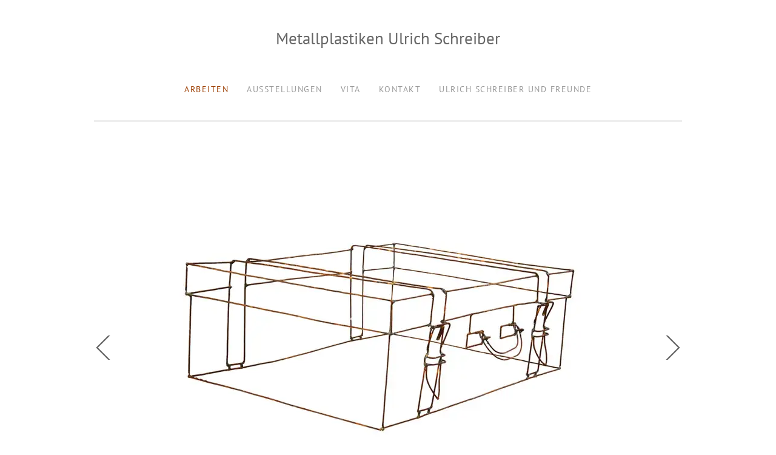

--- FILE ---
content_type: text/html; charset=UTF-8
request_url: https://www.metallplastiken-schreiber.de/arbeiten/koffer/
body_size: 2425
content:
<!doctype html> <!--[if lt IE 7]><html lang="de" class="lt-ie9 lt-ie8 lt-ie7"> <![endif]--> <!--[if (IE 7)&!(IEMobile)]><html lang="de" class="lt-ie9 lt-ie8"><![endif]--> <!--[if (IE 8)&!(IEMobile)]><html lang="de" class="lt-ie9"><![endif]--> <!--[if gt IE 8]><!--><html lang="de" ><!--<![endif]--><head><meta charset="utf-8"><link media="all" href="https://www.metallplastiken-schreiber.de/wp-content/cache/autoptimize/css/autoptimize_8b4fb51721473656d6cbd4755e1f76f8.css" rel="stylesheet"><title>Koffer - Metallplastiken Ulrich Schreiber</title><meta http-equiv="X-UA-Compatible" content="IE=edge,chrome=1"><meta name="HandheldFriendly" content="True"><meta name="MobileOptimized" content="320"><meta name="viewport" content="width=device-width, initial-scale=1, viewport-fit=cover"><meta http-equiv="cleartype" content="on"><meta name="format-detection" content="telephone=no"/><meta name="format-detection" content="address=no"/><link rel="apple-touch-icon" sizes="76x76" href="https://www.metallplastiken-schreiber.de/wp-content/themes/main/library/images/favicons/apple-touch-icon.png"><link rel="icon" type="image/png" sizes="32x32" href="https://www.metallplastiken-schreiber.de/wp-content/themes/main/library/images/favicons/favicon-32x32.png"><link rel="icon" type="image/png" sizes="16x16" href="https://www.metallplastiken-schreiber.de/wp-content/themes/main/library/images/favicons/favicon-16x16.png"><link rel="manifest" href="https://www.metallplastiken-schreiber.de/wp-content/themes/main/library/images/favicons/site.webmanifest" crossorigin="use-credentials"><link rel="mask-icon" href="https://www.metallplastiken-schreiber.de/wp-content/themes/main/library/images/favicons/safari-pinned-tab.svg" color="#5bbad5"><meta name="msapplication-TileColor" content="#da532c"><meta name="theme-color" content="#ffffff"><link rel="pingback" href="https://www.metallplastiken-schreiber.de/xmlrpc.php"><meta name='robots' content='index, follow, max-image-preview:large, max-snippet:-1, max-video-preview:-1' /><link rel="canonical" href="https://www.metallplastiken-schreiber.de/arbeiten/koffer/" /><meta property="og:locale" content="de_DE" /><meta property="og:type" content="article" /><meta property="og:title" content="Koffer - Metallplastiken Ulrich Schreiber" /><meta property="og:url" content="https://www.metallplastiken-schreiber.de/arbeiten/koffer/" /><meta property="og:site_name" content="Metallplastiken Ulrich Schreiber" /><meta property="article:modified_time" content="2021-02-23T17:09:18+00:00" /><meta property="og:image" content="https://www.metallplastiken-schreiber.de/wp-content/uploads/2021/02/Koffer_1.jpg" /><meta property="og:image:width" content="900" /><meta property="og:image:height" content="600" /><meta property="og:image:type" content="image/jpeg" /><meta name="twitter:card" content="summary_large_image" /> <script type="application/ld+json" class="yoast-schema-graph">{"@context":"https://schema.org","@graph":[{"@type":"WebPage","@id":"https://www.metallplastiken-schreiber.de/arbeiten/koffer/","url":"https://www.metallplastiken-schreiber.de/arbeiten/koffer/","name":"Koffer - Metallplastiken Ulrich Schreiber","isPartOf":{"@id":"https://www.metallplastiken-schreiber.de/#website"},"primaryImageOfPage":{"@id":"https://www.metallplastiken-schreiber.de/arbeiten/koffer/#primaryimage"},"image":{"@id":"https://www.metallplastiken-schreiber.de/arbeiten/koffer/#primaryimage"},"thumbnailUrl":"https://www.metallplastiken-schreiber.de/wp-content/uploads/2021/02/Koffer_1.webp","datePublished":"2021-02-23T17:08:03+00:00","dateModified":"2021-02-23T17:09:18+00:00","breadcrumb":{"@id":"https://www.metallplastiken-schreiber.de/arbeiten/koffer/#breadcrumb"},"inLanguage":"de","potentialAction":[{"@type":"ReadAction","target":["https://www.metallplastiken-schreiber.de/arbeiten/koffer/"]}]},{"@type":"ImageObject","inLanguage":"de","@id":"https://www.metallplastiken-schreiber.de/arbeiten/koffer/#primaryimage","url":"https://www.metallplastiken-schreiber.de/wp-content/uploads/2021/02/Koffer_1.webp","contentUrl":"https://www.metallplastiken-schreiber.de/wp-content/uploads/2021/02/Koffer_1.webp","width":900,"height":600,"caption":"Koffer - Metallplastiken Ulrich Schreiber"},{"@type":"BreadcrumbList","@id":"https://www.metallplastiken-schreiber.de/arbeiten/koffer/#breadcrumb","itemListElement":[{"@type":"ListItem","position":1,"name":"Home","item":"https://www.metallplastiken-schreiber.de/"},{"@type":"ListItem","position":2,"name":"Koffer"}]},{"@type":"WebSite","@id":"https://www.metallplastiken-schreiber.de/#website","url":"https://www.metallplastiken-schreiber.de/","name":"Metallplastiken Ulrich Schreiber","description":"","publisher":{"@id":"https://www.metallplastiken-schreiber.de/#organization"},"potentialAction":[{"@type":"SearchAction","target":{"@type":"EntryPoint","urlTemplate":"https://www.metallplastiken-schreiber.de/?s={search_term_string}"},"query-input":{"@type":"PropertyValueSpecification","valueRequired":true,"valueName":"search_term_string"}}],"inLanguage":"de"},{"@type":"Organization","@id":"https://www.metallplastiken-schreiber.de/#organization","name":"Metallplastiken Ulrich Schreiber","url":"https://www.metallplastiken-schreiber.de/","logo":{"@type":"ImageObject","inLanguage":"de","@id":"https://www.metallplastiken-schreiber.de/#/schema/logo/image/","url":"https://www.metallplastiken-schreiber.de/wp-content/uploads/2021/02/fr__MG_4665_w.webp","contentUrl":"https://www.metallplastiken-schreiber.de/wp-content/uploads/2021/02/fr__MG_4665_w.webp","width":900,"height":600,"caption":"Metallplastiken Ulrich Schreiber"},"image":{"@id":"https://www.metallplastiken-schreiber.de/#/schema/logo/image/"}}]}</script> </head><body class="wp-singular projects-cpt-template-default single single-projects-cpt postid-105 wp-theme-main"><div class="clearfix body-wrapper"><header class="header" role="banner"><div id="inner-header" class="clearfix content-wrapper"><div class="twelvecol"><div class="inner"><div class="logo"><a href="https://www.metallplastiken-schreiber.de" >Metallplastiken Ulrich Schreiber</a></div><div class="burger-button">Menü</div><nav role="navigation"><div class="menu-hauptmenue-container"><ul id="menu-hauptmenue" class="nav"><li id="menu-item-24" class="projects-link menu-item menu-item-type-post_type menu-item-object-page menu-item-24"><a href="https://www.metallplastiken-schreiber.de/arbeiten/">Arbeiten</a></li><li id="menu-item-25" class="exhibitions-link menu-item menu-item-type-post_type menu-item-object-page menu-item-25"><a href="https://www.metallplastiken-schreiber.de/ausstellungen/">Ausstellungen</a></li><li id="menu-item-28" class="menu-item menu-item-type-post_type menu-item-object-page menu-item-28"><a href="https://www.metallplastiken-schreiber.de/vita/">Vita</a></li><li id="menu-item-26" class="menu-item menu-item-type-post_type menu-item-object-page menu-item-26"><a href="https://www.metallplastiken-schreiber.de/kontakt-impressum/">Kontakt</a></li><li id="menu-item-27" class="menu-item menu-item-type-post_type menu-item-object-page menu-item-27"><a href="https://www.metallplastiken-schreiber.de/ulrich-schreiber-und-freunde/">Ulrich Schreiber und Freunde</a></li></ul></div></nav></div></div></div></header><div id="content"><div id="inner-content" class="cf"><div id="main" class="single" role="main"><article id="post-105" class="cf post-105 projects-cpt type-projects-cpt status-publish has-post-thumbnail hentry" role="article" itemscope itemtype="http://schema.org/BlogPosting"><div class="content-wrapper cf"><div class="twelvecol"><div class="slider"><div> <img class="autoptimize-exclude" src="https://www.metallplastiken-schreiber.de/wp-content/uploads/2021/02/Koffer_1.webp" alt="Koffer - Metallplastiken Ulrich Schreiber" /><p></p></div><div> <img class="autoptimize-exclude" src="https://www.metallplastiken-schreiber.de/wp-content/uploads/2021/02/Koffer_2.webp" alt="Koffer - Metallplastiken Ulrich Schreiber" /><p></p></div><div> <noscript><img class="autoptimize-exclude" src="https://www.metallplastiken-schreiber.de/wp-content/uploads/2021/02/Koffer_3.webp" alt="Koffer - Metallplastiken Ulrich Schreiber" /></noscript><img class="lazyload autoptimize-exclude" src='data:image/svg+xml,%3Csvg%20xmlns=%22http://www.w3.org/2000/svg%22%20viewBox=%220%200%20210%20140%22%3E%3C/svg%3E' data-src="https://www.metallplastiken-schreiber.de/wp-content/uploads/2021/02/Koffer_3.webp" alt="Koffer - Metallplastiken Ulrich Schreiber" /><p></p></div><div> <noscript><img class="autoptimize-exclude" src="https://www.metallplastiken-schreiber.de/wp-content/uploads/2021/02/Koffer_4.webp" alt="Koffer - Metallplastiken Ulrich Schreiber" /></noscript><img class="lazyload autoptimize-exclude" src='data:image/svg+xml,%3Csvg%20xmlns=%22http://www.w3.org/2000/svg%22%20viewBox=%220%200%20210%20140%22%3E%3C/svg%3E' data-src="https://www.metallplastiken-schreiber.de/wp-content/uploads/2021/02/Koffer_4.webp" alt="Koffer - Metallplastiken Ulrich Schreiber" /><p></p></div><div> <noscript><img class="autoptimize-exclude" src="https://www.metallplastiken-schreiber.de/wp-content/uploads/2021/02/Koffer_5.webp" alt="Koffer - Metallplastiken Ulrich Schreiber" /></noscript><img class="lazyload autoptimize-exclude" src='data:image/svg+xml,%3Csvg%20xmlns=%22http://www.w3.org/2000/svg%22%20viewBox=%220%200%20210%20140%22%3E%3C/svg%3E' data-src="https://www.metallplastiken-schreiber.de/wp-content/uploads/2021/02/Koffer_5.webp" alt="Koffer - Metallplastiken Ulrich Schreiber" /><p></p></div></div></div><div class="twelvecol"><h1>Koffer</h1></div></div></article></div></div></div><footer class="footer" role="contentinfo"><div id="inner-footer" class="clearfix content-wrapper"><div class="twelvecol"><div class="inner cf"><div class="menu-footer-menu-container"><ul id="menu-footer-menu" class="menu"><li id="menu-item-175" class="menu-item menu-item-type-post_type menu-item-object-page menu-item-175"><a href="https://www.metallplastiken-schreiber.de/kontakt-impressum/">Impressum</a></li><li id="menu-item-31" class="menu-item menu-item-type-post_type menu-item-object-page menu-item-privacy-policy menu-item-31"><a rel="privacy-policy" href="https://www.metallplastiken-schreiber.de/datenschutzerklaerung/">Datenschutzerklärung</a></li></ul></div><p class="copyright">© 2026 <a href="https://www.metallplastiken-schreiber.de" >Metallplastiken Ulrich Schreiber</a></p></div></div></div></footer></div>  <script type="speculationrules">{"prefetch":[{"source":"document","where":{"and":[{"href_matches":"/*"},{"not":{"href_matches":["/wp-*.php","/wp-admin/*","/wp-content/uploads/*","/wp-content/*","/wp-content/plugins/*","/wp-content/themes/main/*","/*\\?(.+)"]}},{"not":{"selector_matches":"a[rel~=\"nofollow\"]"}},{"not":{"selector_matches":".no-prefetch, .no-prefetch a"}}]},"eagerness":"conservative"}]}</script> <noscript><style>.lazyload{display:none;}</style></noscript><script data-noptimize="1">window.lazySizesConfig=window.lazySizesConfig||{};window.lazySizesConfig.loadMode=1;</script><script async data-noptimize="1" src='https://www.metallplastiken-schreiber.de/wp-content/plugins/autoptimize/classes/external/js/lazysizes.min.js?ao_version=3.1.13'></script> <script defer src="https://www.metallplastiken-schreiber.de/wp-content/cache/autoptimize/js/autoptimize_2339888794f0bb18b38ab17b76fdb0d4.js"></script></body></html> 

--- FILE ---
content_type: text/css
request_url: https://www.metallplastiken-schreiber.de/wp-content/cache/autoptimize/css/autoptimize_8b4fb51721473656d6cbd4755e1f76f8.css
body_size: 5519
content:
img:is([sizes=auto i],[sizes^="auto," i]){contain-intrinsic-size:3000px 1500px}
:root{--wp-block-synced-color:#7a00df;--wp-block-synced-color--rgb:122,0,223;--wp-bound-block-color:var(--wp-block-synced-color);--wp-editor-canvas-background:#ddd;--wp-admin-theme-color:#007cba;--wp-admin-theme-color--rgb:0,124,186;--wp-admin-theme-color-darker-10:#006ba1;--wp-admin-theme-color-darker-10--rgb:0,107,160.5;--wp-admin-theme-color-darker-20:#005a87;--wp-admin-theme-color-darker-20--rgb:0,90,135;--wp-admin-border-width-focus:2px}@media (min-resolution:192dpi){:root{--wp-admin-border-width-focus:1.5px}}.wp-element-button{cursor:pointer}:root .has-very-light-gray-background-color{background-color:#eee}:root .has-very-dark-gray-background-color{background-color:#313131}:root .has-very-light-gray-color{color:#eee}:root .has-very-dark-gray-color{color:#313131}:root .has-vivid-green-cyan-to-vivid-cyan-blue-gradient-background{background:linear-gradient(135deg,#00d084,#0693e3)}:root .has-purple-crush-gradient-background{background:linear-gradient(135deg,#34e2e4,#4721fb 50%,#ab1dfe)}:root .has-hazy-dawn-gradient-background{background:linear-gradient(135deg,#faaca8,#dad0ec)}:root .has-subdued-olive-gradient-background{background:linear-gradient(135deg,#fafae1,#67a671)}:root .has-atomic-cream-gradient-background{background:linear-gradient(135deg,#fdd79a,#004a59)}:root .has-nightshade-gradient-background{background:linear-gradient(135deg,#330968,#31cdcf)}:root .has-midnight-gradient-background{background:linear-gradient(135deg,#020381,#2874fc)}:root{--wp--preset--font-size--normal:16px;--wp--preset--font-size--huge:42px}.has-regular-font-size{font-size:1em}.has-larger-font-size{font-size:2.625em}.has-normal-font-size{font-size:var(--wp--preset--font-size--normal)}.has-huge-font-size{font-size:var(--wp--preset--font-size--huge)}.has-text-align-center{text-align:center}.has-text-align-left{text-align:left}.has-text-align-right{text-align:right}.has-fit-text{white-space:nowrap!important}#end-resizable-editor-section{display:none}.aligncenter{clear:both}.items-justified-left{justify-content:flex-start}.items-justified-center{justify-content:center}.items-justified-right{justify-content:flex-end}.items-justified-space-between{justify-content:space-between}.screen-reader-text{border:0;clip-path:inset(50%);height:1px;margin:-1px;overflow:hidden;padding:0;position:absolute;width:1px;word-wrap:normal!important}.screen-reader-text:focus{background-color:#ddd;clip-path:none;color:#444;display:block;font-size:1em;height:auto;left:5px;line-height:normal;padding:15px 23px 14px;text-decoration:none;top:5px;width:auto;z-index:100000}html :where(.has-border-color){border-style:solid}html :where([style*=border-top-color]){border-top-style:solid}html :where([style*=border-right-color]){border-right-style:solid}html :where([style*=border-bottom-color]){border-bottom-style:solid}html :where([style*=border-left-color]){border-left-style:solid}html :where([style*=border-width]){border-style:solid}html :where([style*=border-top-width]){border-top-style:solid}html :where([style*=border-right-width]){border-right-style:solid}html :where([style*=border-bottom-width]){border-bottom-style:solid}html :where([style*=border-left-width]){border-left-style:solid}html :where(img[class*=wp-image-]){height:auto;max-width:100%}:where(figure){margin:0 0 1em}html :where(.is-position-sticky){--wp-admin--admin-bar--position-offset:var(--wp-admin--admin-bar--height,0px)}@media screen and (max-width:600px){html :where(.is-position-sticky){--wp-admin--admin-bar--position-offset:0px}}
:root{--wp--preset--aspect-ratio--square:1;--wp--preset--aspect-ratio--4-3:4/3;--wp--preset--aspect-ratio--3-4:3/4;--wp--preset--aspect-ratio--3-2:3/2;--wp--preset--aspect-ratio--2-3:2/3;--wp--preset--aspect-ratio--16-9:16/9;--wp--preset--aspect-ratio--9-16:9/16;--wp--preset--color--black:#000;--wp--preset--color--cyan-bluish-gray:#abb8c3;--wp--preset--color--white:#fff;--wp--preset--color--pale-pink:#f78da7;--wp--preset--color--vivid-red:#cf2e2e;--wp--preset--color--luminous-vivid-orange:#ff6900;--wp--preset--color--luminous-vivid-amber:#fcb900;--wp--preset--color--light-green-cyan:#7bdcb5;--wp--preset--color--vivid-green-cyan:#00d084;--wp--preset--color--pale-cyan-blue:#8ed1fc;--wp--preset--color--vivid-cyan-blue:#0693e3;--wp--preset--color--vivid-purple:#9b51e0;--wp--preset--gradient--vivid-cyan-blue-to-vivid-purple:linear-gradient(135deg,#0693e3 0%,#9b51e0 100%);--wp--preset--gradient--light-green-cyan-to-vivid-green-cyan:linear-gradient(135deg,#7adcb4 0%,#00d082 100%);--wp--preset--gradient--luminous-vivid-amber-to-luminous-vivid-orange:linear-gradient(135deg,#fcb900 0%,#ff6900 100%);--wp--preset--gradient--luminous-vivid-orange-to-vivid-red:linear-gradient(135deg,#ff6900 0%,#cf2e2e 100%);--wp--preset--gradient--very-light-gray-to-cyan-bluish-gray:linear-gradient(135deg,#eee 0%,#a9b8c3 100%);--wp--preset--gradient--cool-to-warm-spectrum:linear-gradient(135deg,#4aeadc 0%,#9778d1 20%,#cf2aba 40%,#ee2c82 60%,#fb6962 80%,#fef84c 100%);--wp--preset--gradient--blush-light-purple:linear-gradient(135deg,#ffceec 0%,#9896f0 100%);--wp--preset--gradient--blush-bordeaux:linear-gradient(135deg,#fecda5 0%,#fe2d2d 50%,#6b003e 100%);--wp--preset--gradient--luminous-dusk:linear-gradient(135deg,#ffcb70 0%,#c751c0 50%,#4158d0 100%);--wp--preset--gradient--pale-ocean:linear-gradient(135deg,#fff5cb 0%,#b6e3d4 50%,#33a7b5 100%);--wp--preset--gradient--electric-grass:linear-gradient(135deg,#caf880 0%,#71ce7e 100%);--wp--preset--gradient--midnight:linear-gradient(135deg,#020381 0%,#2874fc 100%);--wp--preset--font-size--small:13px;--wp--preset--font-size--medium:20px;--wp--preset--font-size--large:36px;--wp--preset--font-size--x-large:42px;--wp--preset--spacing--20:.44rem;--wp--preset--spacing--30:.67rem;--wp--preset--spacing--40:1rem;--wp--preset--spacing--50:1.5rem;--wp--preset--spacing--60:2.25rem;--wp--preset--spacing--70:3.38rem;--wp--preset--spacing--80:5.06rem;--wp--preset--shadow--natural:6px 6px 9px rgba(0,0,0,.2);--wp--preset--shadow--deep:12px 12px 50px rgba(0,0,0,.4);--wp--preset--shadow--sharp:6px 6px 0px rgba(0,0,0,.2);--wp--preset--shadow--outlined:6px 6px 0px -3px #fff,6px 6px #000;--wp--preset--shadow--crisp:6px 6px 0px #000}:where(.is-layout-flex){gap:.5em}:where(.is-layout-grid){gap:.5em}body .is-layout-flex{display:flex}.is-layout-flex{flex-wrap:wrap;align-items:center}.is-layout-flex>:is(*,div){margin:0}body .is-layout-grid{display:grid}.is-layout-grid>:is(*,div){margin:0}:where(.wp-block-columns.is-layout-flex){gap:2em}:where(.wp-block-columns.is-layout-grid){gap:2em}:where(.wp-block-post-template.is-layout-flex){gap:1.25em}:where(.wp-block-post-template.is-layout-grid){gap:1.25em}.has-black-color{color:var(--wp--preset--color--black) !important}.has-cyan-bluish-gray-color{color:var(--wp--preset--color--cyan-bluish-gray) !important}.has-white-color{color:var(--wp--preset--color--white) !important}.has-pale-pink-color{color:var(--wp--preset--color--pale-pink) !important}.has-vivid-red-color{color:var(--wp--preset--color--vivid-red) !important}.has-luminous-vivid-orange-color{color:var(--wp--preset--color--luminous-vivid-orange) !important}.has-luminous-vivid-amber-color{color:var(--wp--preset--color--luminous-vivid-amber) !important}.has-light-green-cyan-color{color:var(--wp--preset--color--light-green-cyan) !important}.has-vivid-green-cyan-color{color:var(--wp--preset--color--vivid-green-cyan) !important}.has-pale-cyan-blue-color{color:var(--wp--preset--color--pale-cyan-blue) !important}.has-vivid-cyan-blue-color{color:var(--wp--preset--color--vivid-cyan-blue) !important}.has-vivid-purple-color{color:var(--wp--preset--color--vivid-purple) !important}.has-black-background-color{background-color:var(--wp--preset--color--black) !important}.has-cyan-bluish-gray-background-color{background-color:var(--wp--preset--color--cyan-bluish-gray) !important}.has-white-background-color{background-color:var(--wp--preset--color--white) !important}.has-pale-pink-background-color{background-color:var(--wp--preset--color--pale-pink) !important}.has-vivid-red-background-color{background-color:var(--wp--preset--color--vivid-red) !important}.has-luminous-vivid-orange-background-color{background-color:var(--wp--preset--color--luminous-vivid-orange) !important}.has-luminous-vivid-amber-background-color{background-color:var(--wp--preset--color--luminous-vivid-amber) !important}.has-light-green-cyan-background-color{background-color:var(--wp--preset--color--light-green-cyan) !important}.has-vivid-green-cyan-background-color{background-color:var(--wp--preset--color--vivid-green-cyan) !important}.has-pale-cyan-blue-background-color{background-color:var(--wp--preset--color--pale-cyan-blue) !important}.has-vivid-cyan-blue-background-color{background-color:var(--wp--preset--color--vivid-cyan-blue) !important}.has-vivid-purple-background-color{background-color:var(--wp--preset--color--vivid-purple) !important}.has-black-border-color{border-color:var(--wp--preset--color--black) !important}.has-cyan-bluish-gray-border-color{border-color:var(--wp--preset--color--cyan-bluish-gray) !important}.has-white-border-color{border-color:var(--wp--preset--color--white) !important}.has-pale-pink-border-color{border-color:var(--wp--preset--color--pale-pink) !important}.has-vivid-red-border-color{border-color:var(--wp--preset--color--vivid-red) !important}.has-luminous-vivid-orange-border-color{border-color:var(--wp--preset--color--luminous-vivid-orange) !important}.has-luminous-vivid-amber-border-color{border-color:var(--wp--preset--color--luminous-vivid-amber) !important}.has-light-green-cyan-border-color{border-color:var(--wp--preset--color--light-green-cyan) !important}.has-vivid-green-cyan-border-color{border-color:var(--wp--preset--color--vivid-green-cyan) !important}.has-pale-cyan-blue-border-color{border-color:var(--wp--preset--color--pale-cyan-blue) !important}.has-vivid-cyan-blue-border-color{border-color:var(--wp--preset--color--vivid-cyan-blue) !important}.has-vivid-purple-border-color{border-color:var(--wp--preset--color--vivid-purple) !important}.has-vivid-cyan-blue-to-vivid-purple-gradient-background{background:var(--wp--preset--gradient--vivid-cyan-blue-to-vivid-purple) !important}.has-light-green-cyan-to-vivid-green-cyan-gradient-background{background:var(--wp--preset--gradient--light-green-cyan-to-vivid-green-cyan) !important}.has-luminous-vivid-amber-to-luminous-vivid-orange-gradient-background{background:var(--wp--preset--gradient--luminous-vivid-amber-to-luminous-vivid-orange) !important}.has-luminous-vivid-orange-to-vivid-red-gradient-background{background:var(--wp--preset--gradient--luminous-vivid-orange-to-vivid-red) !important}.has-very-light-gray-to-cyan-bluish-gray-gradient-background{background:var(--wp--preset--gradient--very-light-gray-to-cyan-bluish-gray) !important}.has-cool-to-warm-spectrum-gradient-background{background:var(--wp--preset--gradient--cool-to-warm-spectrum) !important}.has-blush-light-purple-gradient-background{background:var(--wp--preset--gradient--blush-light-purple) !important}.has-blush-bordeaux-gradient-background{background:var(--wp--preset--gradient--blush-bordeaux) !important}.has-luminous-dusk-gradient-background{background:var(--wp--preset--gradient--luminous-dusk) !important}.has-pale-ocean-gradient-background{background:var(--wp--preset--gradient--pale-ocean) !important}.has-electric-grass-gradient-background{background:var(--wp--preset--gradient--electric-grass) !important}.has-midnight-gradient-background{background:var(--wp--preset--gradient--midnight) !important}.has-small-font-size{font-size:var(--wp--preset--font-size--small) !important}.has-medium-font-size{font-size:var(--wp--preset--font-size--medium) !important}.has-large-font-size{font-size:var(--wp--preset--font-size--large) !important}.has-x-large-font-size{font-size:var(--wp--preset--font-size--x-large) !important}
/*! This file is auto-generated */
.wp-block-button__link{color:#fff;background-color:#32373c;border-radius:9999px;box-shadow:none;text-decoration:none;padding:calc(.667em + 2px) calc(1.333em + 2px);font-size:1.125em}.wp-block-file__button{background:#32373c;color:#fff;text-decoration:none}
span.eeb-nodis{display:none !important}span.eeb-rtl{unicode-bidi:bidi-override !important;direction:rtl !important;display:inline !important}span.eeb-rtl span.eeb-sd,span.eeb-nrtl span.eeb-sd{display:inline !important;padding-left:0 !important}span.eeb-nrtl{word-break:break-all !important}.eeb-encoded{position:relative;margin-top:-.3em;z-index:1000;color:green}
.slick-slider{position:relative;display:block;box-sizing:border-box;-webkit-user-select:none;-moz-user-select:none;-ms-user-select:none;user-select:none;-webkit-touch-callout:none;-khtml-user-select:none;-ms-touch-action:pan-y;touch-action:pan-y;-webkit-tap-highlight-color:transparent}.slick-list{position:relative;display:block;overflow:hidden;margin:0;padding:0}.slick-list:focus{outline:none}.slick-list.dragging{cursor:pointer;cursor:hand}.slick-slider .slick-track,.slick-slider .slick-list{-webkit-transform:translate3d(0,0,0);-moz-transform:translate3d(0,0,0);-ms-transform:translate3d(0,0,0);-o-transform:translate3d(0,0,0);transform:translate3d(0,0,0)}.slick-track{position:relative;top:0;left:0;display:block;margin-left:auto;margin-right:auto}.slick-track:before,.slick-track:after{display:table;content:''}.slick-track:after{clear:both}.slick-loading .slick-track{visibility:hidden}.slick-slide{display:none;float:left;height:100%;min-height:1px}[dir=rtl] .slick-slide{float:right}.slick-slide img{display:block}.slick-slide.slick-loading img{display:none}.slick-slide.dragging img{pointer-events:none}.slick-initialized .slick-slide{display:block}.slick-loading .slick-slide{visibility:hidden}.slick-vertical .slick-slide{display:block;height:auto;border:1px solid transparent}.slick-arrow.slick-hidden{display:none}
article,aside,details,figcaption,figure,footer,header,hgroup,nav,section,summary{display:block}audio,canvas,video{display:inline-block;*display:inline;*zoom:1}audio:not([controls]){display:none;height:0}[hidden]{display:none}html{font-size:100%;-webkit-text-size-adjust:100%;-ms-text-size-adjust:100%}html,button,input,select,textarea{font-family:sans-serif}body{margin:0}a:focus{outline:thin dotted}a:active,a:hover{outline:0}h1{font-size:2em;margin:.67em 0}h2{font-size:1.5em;margin:.83em 0}h3{font-size:1.17em;margin:1em 0}h4{font-size:1em;margin:1.33em 0}h5{font-size:.83em;margin:1.67em 0}h6{font-size:.75em;margin:2.33em 0}abbr[title]{border-bottom:1px dotted}b,strong{font-weight:700}blockquote{margin:1em 40px}dfn{font-style:italic}mark{background:#ff0;color:#000}p,pre{margin:1em 0}code,kbd,pre,samp{font-family:monospace,serif;_font-family:"courier new",monospace;font-size:1em}pre{white-space:pre;white-space:pre-wrap;word-wrap:break-word}q{quotes:none}q:before,q:after{content:"";content:none}small{font-size:75%}sub,sup{font-size:75%;line-height:0;position:relative;vertical-align:baseline}sup{top:-.5em}sub{bottom:-.25em}dl,menu,ol,ul{margin:1em 0}dd{margin:0 0 0 40px}menu,ol,ul{padding:0 0 0 40px}nav ul,nav ol{list-style:none;list-style-image:none}img{border:0;-ms-interpolation-mode:bicubic}svg:not(:root){overflow:hidden}figure{margin:0}form{margin:0}fieldset{border:1px solid silver;margin:0 2px;padding:.35em .625em .75em}legend{border:0;padding:0;white-space:normal;*margin-left:-7px}button,input,select,textarea{font-size:100%;margin:0;vertical-align:baseline;*vertical-align:middle}button,input{line-height:normal}button,html input[type=button],input[type=reset],input[type=submit]{-webkit-appearance:button;cursor:pointer;*overflow:visible}button[disabled],input[disabled]{cursor:default}input[type=checkbox],input[type=radio]{box-sizing:border-box;padding:0;*height:13px;*width:13px}input[type=search]{-webkit-appearance:textfield;-moz-box-sizing:content-box;-webkit-box-sizing:content-box;box-sizing:content-box}input[type=search]::-webkit-search-cancel-button,input[type=search]::-webkit-search-decoration{-webkit-appearance:none}button::-moz-focus-inner,input::-moz-focus-inner{border:0;padding:0}textarea{overflow:auto;vertical-align:top}table{border-collapse:collapse;border-spacing:0}p{-webkit-hyphens:auto;-epub-hyphens:auto;-moz-hyphens:auto;hyphens:auto}b,strong,.strong{font-weight:700}dfn,em,.em{font-style:italic}small,.small{font-size:75%}ul,ol{padding:0;list-style-type:none}dd{margin:0}.sidebar ul,.sidebar ol,.commentlist{list-style:none}.clearfix,.cf{zoom:1}.clearfix:before,.clearfix:after,.cf:before,.cf:after{content:"";display:table}.clearfix:after,.cf:after{clear:both}*{-webkit-box-sizing:border-box;-moz-box-sizing:border-box;-moz-box-sizing:border-box;box-sizing:border-box}@font-face{font-family:"Alegreya Sans";src:url(//www.metallplastiken-schreiber.de/wp-content/themes/main/library/css/../fonts/AlegreyaSans-Regular.ttf) format("truetype");font-display:swap;font-weight:400;font-style:normal}@font-face{font-family:"PT Sans";src:url(//www.metallplastiken-schreiber.de/wp-content/themes/main/library/css/../fonts/PTSans-Regular.ttf) format("truetype");font-display:swap;font-weight:400;font-style:normal}span.amp{font-family:Baskerville,"Goudy Old Style",Palatino,"Book Antiqua",serif !important;font-style:italic}.text-left{text-align:left}.text-center,.center{text-align:center}.text-right{text-align:right}html{overflow-y:scroll;height:100%;scroll-behavior:smooth}body{font-family:"PT Sans","Helvetica Neue",Helvetica,Arial,sans-serif;font-size:18px;line-height:1.25em;color:#666;-moz-osx-font-smoothing:grayscale;height:100%;scroll-behavior:smooth}img{max-width:100%;height:auto}strong{font-family:"Alegreya Sans","PT Sans","Helvetica Neue",Helvetica,Arial,sans-serif;font-weight:400}p{-webkit-hyphens:none;-epub-hyphens:none;-moz-hyphens:none;hyphens:none;margin-top:0}.content-wrapper{width:94%;padding:0;margin:0 auto;max-width:1000px;zoom:1}.content-wrapper:before,.content-wrapper:after{content:"";display:table}.content-wrapper:after{clear:both}a,a:visited{color:#666;text-decoration:none}a:hover,a:focus,a:visited:hover,a:visited:focus{color:#666}a:link,a:visited:link{-webkit-tap-highlight-color:#9e4106}*:focus,*:hover,a:focus,a:hover{outline:0}a{outline:none}a img{outline:none}img{border:0}h1,.h1,h2,.h2,h3,.h3,h4,.h4,h5,.h5,h6{text-rendering:optimizelegibility;font-family:"Alegreya Sans","PT Sans","Helvetica Neue",Helvetica,Arial,sans-serif;font-weight:400;word-break:normal;word-break:break-word;hyphens:auto}h1 a,.h1 a,h2 a,.h2 a,h3 a,.h3 a,h4 a,.h4 a,h5 a,.h5 a,h6 a{text-decoration:none}h1 strong,.h1 strong,h2 strong,.h2 strong,h3 strong,.h3 strong,h4 strong,.h4 strong,h5 strong,.h5 strong,h6 strong{font-weight:400}h1{font-size:27px;line-height:1em;text-align:left;color:#9e4106;margin:60px 0 40px}h2{font-size:27px;line-height:1em}h3{font-size:20px;line-height:26px;color:#9e4106}h4{font-size:18px;line-height:1.5em}.header{margin:0 auto}.header #inner-header{transition-duration:.2s;margin-bottom:0;position:relative;top:0;z-index:999}.header #inner-header .twelvecol .inner{border-bottom:3px solid #eee}.header #inner-header .twelvecol .inner .logo{text-align:center;font-size:27px;line-height:1em;margin:50px auto 20px}.header #inner-header .twelvecol .inner .burger-button{width:40px;height:40px;background:rgba(0,0,0,0) url(//www.metallplastiken-schreiber.de/wp-content/themes/main/library/css/../images/burger.jpg) 0 0/40px auto no-repeat;cursor:pointer;padding-left:50px;text-transform:uppercase;font-size:14px;line-height:40px;color:#999;letter-spacing:1.5px;margin:20px auto}.header #inner-header .twelvecol .inner .nav{display:none;margin:0;padding:0;margin-bottom:30px}.header #inner-header .twelvecol .inner .nav li{padding:10px 15px}.header #inner-header .twelvecol .inner .nav li a{text-transform:uppercase;display:block;text-decoration:none;padding:0;color:#999;font-size:14px;line-height:1.5em;letter-spacing:1.5px}.header #inner-header .twelvecol .inner .nav li.current-menu-item>a,.header #inner-header .twelvecol .inner .nav li.current_page_item>a,.header #inner-header .twelvecol .inner .nav li:hover>a{color:#9e4106}.single-projects-cpt .header #inner-header .twelvecol .inner .projects-link a{color:#9e4106}.single-exhibitions-cpt .header #inner-header .twelvecol .inner .exhibitions-link a{color:#9e4106}.onecol,.twocol,.threecol,.fourcol,.fivecol,.sixcol,.sevencol,.eightcol,.ninecol,.tencol,.elevencol .twelvecol{margin-bottom:30px}.only-desktop{display:none}#content{margin:40px auto}.the-content a{text-decoration:underline}.the-content a:hover{color:#9e4106}.the-content ul{font-size:16px;line-height:1.25em;margin:0 0 18px}.the-content ul li{padding:3px 0}.the-content h3{margin-bottom:0}.header-feature{margin-bottom:40px}.slick-arrow{position:relative;top:50%;-webkit-transform:translateY(-50%);-ms-transform:translateY(-50%);transform:translateY(-50%);position:absolute;z-index:9000;text-indent:-9999px;border:none;height:40px;width:40px}.slick-arrow.slick-prev{left:0;background:rgba(0,0,0,0) url(//www.metallplastiken-schreiber.de/wp-content/themes/main/library/css/../images/left-arrow-simple.svg) 50%/100% no-repeat}.slick-arrow.slick-next{right:0;background:rgba(0,0,0,0) url(//www.metallplastiken-schreiber.de/wp-content/themes/main/library/css/../images/right-arrow-simple.svg) 50%/100% no-repeat}.slick-slide img{margin:0 auto}.slick-slide p{text-align:center}.page-id-3 h4{color:#9e4106}.page-id-5 h1,.page-id-7 h1,.page-id-9 h1,.page-id-11 h1{display:none}.masonry-list{margin:0 0 60px;width:100%}.masonry-list .grid-element{width:100%;padding:5px}.masonry-list .grid-element .inner{position:relative}.masonry-list .grid-element .inner .overlay{opacity:0;position:absolute;width:100%;height:100%;left:0;right:0;top:0;bottom:0;background-color:rgba(158,65,6,.7);-webkit-transition:opacity .5s ease-in-out;-moz-transition:opacity .5s ease-in-out;-ms-transition:opacity .5s ease-in-out;-o-transition:opacity .5s ease-in-out;transition:opacity .5s ease-in-out}.masonry-list .grid-element .inner .overlay h2{width:80%;color:#fff;position:absolute;left:50%;top:50%;-webkit-transform:translate(-50%,-50%);-ms-transform:translate(-50%,-50%);transform:translate(-50%,-50%);text-align:center;margin:0;line-height:1em}.masonry-list .grid-element .inner .overlay a{position:absolute;width:100%;height:100%;left:0;right:0;top:0;bottom:0}.masonry-list .grid-element .inner:hover .overlay{opacity:1}.masonry-list .grid-element .inner img{display:block;margin:0 auto}.exhibitions-list{margin-top:40px}.footer #inner-footer .twelvecol .inner{border-top:3px solid #eee;padding:10px 0}.footer #inner-footer .twelvecol .inner .menu{float:left;width:100%;margin:0 auto 20px}.footer #inner-footer .twelvecol .inner .menu li{margin-right:20px;float:left}.footer #inner-footer .twelvecol .inner .menu li a{text-transform:uppercase;display:block;text-decoration:none;padding:0;color:#999;font-size:12px;line-height:1.5em;letter-spacing:1.5px}.footer #inner-footer .twelvecol .inner .menu li.current-menu-item>a,.footer #inner-footer .twelvecol .inner .menu li.current_page_item>a,.footer #inner-footer .twelvecol .inner .menu li:hover>a{color:#9e4106}.footer #inner-footer .twelvecol .inner .copyright{text-transform:uppercase;float:left;color:#999;font-size:12px;line-height:1.5em;margin-bottom:30px}.footer #inner-footer .twelvecol .inner .copyright a{color:#999}.footer #inner-footer .twelvecol .inner .copyright a:hover{color:#9e4106}@media only screen and (min-width:768px){.onecol{width:8.3333% !important}.twocol{width:16.6667% !important}.threecol{width:25% !important}.fourcol{width:33.3333% !important}.fivecol{width:41.66667% !important}.sixcol{width:50% !important}.sevencol{width:58.3333% !important}.eightcol{width:66.6667% !important}.ninecol{width:75% !important}.tencol{width:83.3333% !important}.elevencol{width:91.6667% !important}.twelvecol{width:100% !important}.onecol,.twocol,.threecol,.fourcol,.fivecol,.sixcol,.sevencol,.eightcol,.ninecol,.tencol,.elevencol,.twelvecol{float:left;padding:0 15px !important}.wrap{width:100%;margin:0 auto 10px;padding:0;zoom:1}.wrap:before,.wrap:after{content:"";display:table}.wrap:after{clear:both}.right{float:right}.only-mobile{display:none}.header #inner-header .twelvecol .inner .logo{margin:50px auto}.header #inner-header .twelvecol .inner .burger-button{display:none}.header #inner-header .twelvecol .inner .nav{border:none;display:flex !important;align-items:center;justify-content:center}.header #inner-header .twelvecol .inner .nav li{border:none;display:inline-block}.onecol,.twocol,.threecol,.fourcol,.fivecol,.sixcol,.sevencol,.eightcol,.ninecol,.tencol,.elevencol .twelvecol{margin-bottom:0}.only-desktop{display:block}.masonry-list .grid-element{width:50%}.footer #inner-footer .twelvecol .inner .menu{width:auto}.footer #inner-footer .twelvecol .inner .copyright{float:right}}@media only screen and (min-width:1024px){.masonry-list{margin:0 10px 60px}.masonry-list .grid-element{width:33.33%}}

--- FILE ---
content_type: image/svg+xml
request_url: https://www.metallplastiken-schreiber.de/wp-content/themes/main/library/images/right-arrow-simple.svg
body_size: -12
content:
<svg xmlns="http://www.w3.org/2000/svg" width="16.918" height="29.594" viewBox="0 0 16.918 29.594">
  <g id="Gruppe_94" data-name="Gruppe 94" transform="translate(14.797 1.061) rotate(90)">
    <path id="Pfad_196" data-name="Pfad 196" d="M0,13.736,13.736,0,27.473,13.736" transform="translate(0)" fill="none" stroke="#6A6A6A" stroke-width="1"/>
  </g>
</svg>


--- FILE ---
content_type: image/svg+xml
request_url: https://www.metallplastiken-schreiber.de/wp-content/themes/main/library/images/left-arrow-simple.svg
body_size: 2
content:
<svg xmlns="http://www.w3.org/2000/svg" width="16.918" height="29.594" viewBox="0 0 16.918 29.594">
  <g id="Gruppe_93" data-name="Gruppe 93" transform="translate(2.121 28.533) rotate(-90)">
    <path id="Pfad_196" data-name="Pfad 196" d="M0,13.736,13.736,0,27.473,13.736" transform="translate(0)" fill="none" stroke="#6A6A6A" stroke-width="1"/>
    <path id="Pfad_202" data-name="Pfad 202" d="M0,0" transform="translate(13.767)" fill="none" stroke="#e4e8ef" stroke-width="1"/>
  </g>
</svg>
